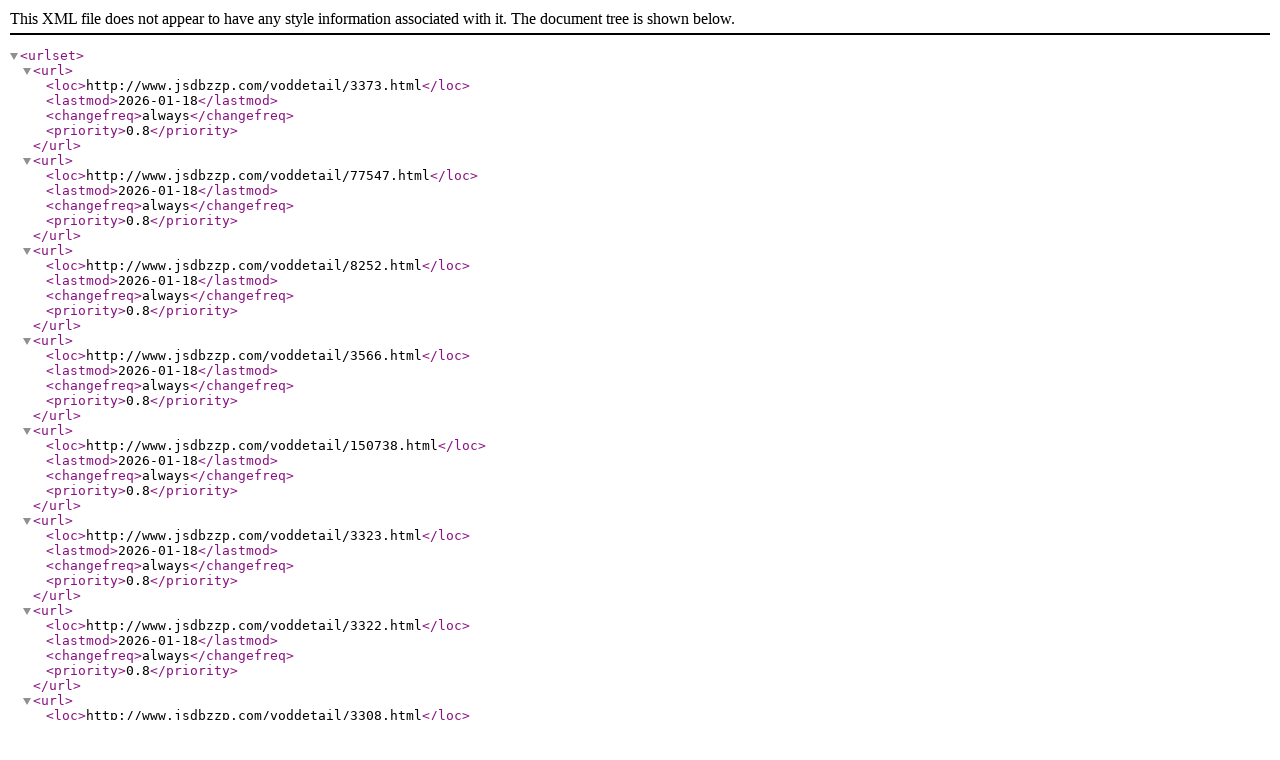

--- FILE ---
content_type: text/xml;charset=UTF-8
request_url: http://www.btkaiyajx.com/rss/sogou.xml
body_size: 4892
content:
<?xml version="1.0" encoding="UTF-8"?>
<urlset>
<url>
<loc>http://www.jsdbzzp.com/voddetail/3373.html</loc>
<lastmod>2026-01-18</lastmod>
<changefreq>always</changefreq>
<priority>0.8</priority>
</url>
<url>
<loc>http://www.jsdbzzp.com/voddetail/77547.html</loc>
<lastmod>2026-01-18</lastmod>
<changefreq>always</changefreq>
<priority>0.8</priority>
</url>
<url>
<loc>http://www.jsdbzzp.com/voddetail/8252.html</loc>
<lastmod>2026-01-18</lastmod>
<changefreq>always</changefreq>
<priority>0.8</priority>
</url>
<url>
<loc>http://www.jsdbzzp.com/voddetail/3566.html</loc>
<lastmod>2026-01-18</lastmod>
<changefreq>always</changefreq>
<priority>0.8</priority>
</url>
<url>
<loc>http://www.jsdbzzp.com/voddetail/150738.html</loc>
<lastmod>2026-01-18</lastmod>
<changefreq>always</changefreq>
<priority>0.8</priority>
</url>
<url>
<loc>http://www.jsdbzzp.com/voddetail/3323.html</loc>
<lastmod>2026-01-18</lastmod>
<changefreq>always</changefreq>
<priority>0.8</priority>
</url>
<url>
<loc>http://www.jsdbzzp.com/voddetail/3322.html</loc>
<lastmod>2026-01-18</lastmod>
<changefreq>always</changefreq>
<priority>0.8</priority>
</url>
<url>
<loc>http://www.jsdbzzp.com/voddetail/3308.html</loc>
<lastmod>2026-01-18</lastmod>
<changefreq>always</changefreq>
<priority>0.8</priority>
</url>
<url>
<loc>http://www.jsdbzzp.com/voddetail/3321.html</loc>
<lastmod>2026-01-18</lastmod>
<changefreq>always</changefreq>
<priority>0.8</priority>
</url>
<url>
<loc>http://www.jsdbzzp.com/voddetail/40.html</loc>
<lastmod>2026-01-18</lastmod>
<changefreq>always</changefreq>
<priority>0.8</priority>
</url>
<url>
<loc>http://www.jsdbzzp.com/voddetail/77500.html</loc>
<lastmod>2026-01-18</lastmod>
<changefreq>always</changefreq>
<priority>0.8</priority>
</url>
<url>
<loc>http://www.jsdbzzp.com/voddetail/3181.html</loc>
<lastmod>2026-01-18</lastmod>
<changefreq>always</changefreq>
<priority>0.8</priority>
</url>
<url>
<loc>http://www.jsdbzzp.com/voddetail/150737.html</loc>
<lastmod>2026-01-18</lastmod>
<changefreq>always</changefreq>
<priority>0.8</priority>
</url>
<url>
<loc>http://www.jsdbzzp.com/voddetail/77532.html</loc>
<lastmod>2026-01-18</lastmod>
<changefreq>always</changefreq>
<priority>0.8</priority>
</url>
<url>
<loc>http://www.jsdbzzp.com/voddetail/3280.html</loc>
<lastmod>2026-01-18</lastmod>
<changefreq>always</changefreq>
<priority>0.8</priority>
</url>
<url>
<loc>http://www.jsdbzzp.com/voddetail/150731.html</loc>
<lastmod>2026-01-18</lastmod>
<changefreq>always</changefreq>
<priority>0.8</priority>
</url>
<url>
<loc>http://www.jsdbzzp.com/voddetail/3355.html</loc>
<lastmod>2026-01-18</lastmod>
<changefreq>always</changefreq>
<priority>0.8</priority>
</url>
<url>
<loc>http://www.jsdbzzp.com/voddetail/3354.html</loc>
<lastmod>2026-01-18</lastmod>
<changefreq>always</changefreq>
<priority>0.8</priority>
</url>
<url>
<loc>http://www.jsdbzzp.com/voddetail/3352.html</loc>
<lastmod>2026-01-18</lastmod>
<changefreq>always</changefreq>
<priority>0.8</priority>
</url>
<url>
<loc>http://www.jsdbzzp.com/voddetail/150736.html</loc>
<lastmod>2026-01-18</lastmod>
<changefreq>always</changefreq>
<priority>0.8</priority>
</url>
<url>
<loc>http://www.jsdbzzp.com/voddetail/3310.html</loc>
<lastmod>2026-01-18</lastmod>
<changefreq>always</changefreq>
<priority>0.8</priority>
</url>
<url>
<loc>http://www.jsdbzzp.com/voddetail/3461.html</loc>
<lastmod>2026-01-18</lastmod>
<changefreq>always</changefreq>
<priority>0.8</priority>
</url>
<url>
<loc>http://www.jsdbzzp.com/voddetail/150735.html</loc>
<lastmod>2026-01-18</lastmod>
<changefreq>always</changefreq>
<priority>0.8</priority>
</url>
<url>
<loc>http://www.jsdbzzp.com/voddetail/150734.html</loc>
<lastmod>2026-01-18</lastmod>
<changefreq>always</changefreq>
<priority>0.8</priority>
</url>
<url>
<loc>http://www.jsdbzzp.com/voddetail/81790.html</loc>
<lastmod>2026-01-18</lastmod>
<changefreq>always</changefreq>
<priority>0.8</priority>
</url>
<url>
<loc>http://www.jsdbzzp.com/voddetail/3297.html</loc>
<lastmod>2026-01-18</lastmod>
<changefreq>always</changefreq>
<priority>0.8</priority>
</url>
<url>
<loc>http://www.jsdbzzp.com/voddetail/150733.html</loc>
<lastmod>2026-01-18</lastmod>
<changefreq>always</changefreq>
<priority>0.8</priority>
</url>
<url>
<loc>http://www.jsdbzzp.com/voddetail/150732.html</loc>
<lastmod>2026-01-18</lastmod>
<changefreq>always</changefreq>
<priority>0.8</priority>
</url>
<url>
<loc>http://www.jsdbzzp.com/voddetail/150553.html</loc>
<lastmod>2026-01-18</lastmod>
<changefreq>always</changefreq>
<priority>0.8</priority>
</url>
<url>
<loc>http://www.jsdbzzp.com/voddetail/3293.html</loc>
<lastmod>2026-01-18</lastmod>
<changefreq>always</changefreq>
<priority>0.8</priority>
</url>
</urlset>